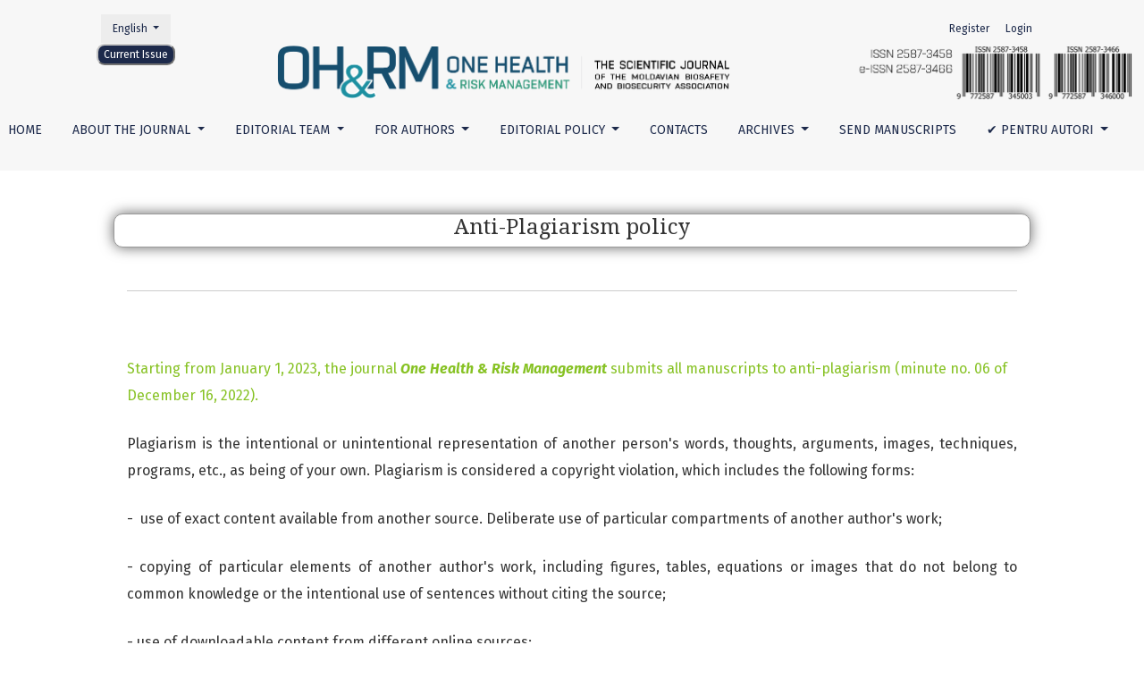

--- FILE ---
content_type: text/html; charset=utf-8
request_url: https://journal.ohrm.bba.md/index.php/journal-ohrm-bba-md/antiplagiarism_policy
body_size: 5325
content:



	

<!DOCTYPE html>
<html lang="en-US" xml:lang="en-US">
<head>
	<meta charset="utf-8">
	<meta name="viewport" content="width=device-width, initial-scale=1.0">
	<title>
		Anti-Plagiarism policy
							| One Health & Risk Management 
			</title>

	
<meta name="generator" content="Open Journal Systems 3.1.2.4">
<link rel="icon" href="https://journal.ohrm.bba.md/public/journals/1/favicon_en_US.png">
<link rel="alternate" type="application/atom+xml" href="https://journal.ohrm.bba.md/index.php/journal-ohrm-bba-md/gateway/plugin/WebFeedGatewayPlugin/atom">
<link rel="alternate" type="application/rdf+xml" href="https://journal.ohrm.bba.md/index.php/journal-ohrm-bba-md/gateway/plugin/WebFeedGatewayPlugin/rss">
<link rel="alternate" type="application/rss+xml" href="https://journal.ohrm.bba.md/index.php/journal-ohrm-bba-md/gateway/plugin/WebFeedGatewayPlugin/rss2">
<script async src="https://platform.twitter.com/widgets.js" charset="utf-8"></script>
	<link rel="stylesheet" href="https://fonts.googleapis.com/css?family=Droid+Serif:200,200i,400,400i|Fira+Sans:300,300i,400,400i,700,700i" type="text/css" /><link rel="stylesheet" href="https://stackpath.bootstrapcdn.com/bootstrap/4.3.1/css/bootstrap.min.css?v=3.1.2.4" type="text/css" /><link rel="stylesheet" href="https://use.fontawesome.com/releases/v5.6.1/css/all.css?v=3.1.2.4" type="text/css" /><link rel="stylesheet" href="https://journal.ohrm.bba.md/index.php/journal-ohrm-bba-md/$$$call$$$/page/page/css?name=stylesheet" type="text/css" /><link rel="stylesheet" href="https://journal.ohrm.bba.md/plugins/generic/publons/styles/publons.css?v=3.1.2.4" type="text/css" /><link rel="stylesheet" href="https://journal.ohrm.bba.md/plugins/generic/orcidProfile/css/orcidProfile.css?v=3.1.2.4" type="text/css" /><link rel="stylesheet" href="https://journal.ohrm.bba.md/public/journals/1/styleSheet.css?v=3.1.2.4" type="text/css" />
</head>
<body dir="ltr">

<header class="main-header">
	<div class="container">

		<h1 class="sr-only">Anti-Plagiarism policy</h1>

	<div class="navbar-logo">
		<a href="			https://journal.ohrm.bba.md/index.php/index
	"><img src="https://journal.ohrm.bba.md/public/journals/1/pageHeaderLogoImage_en_US.png"alt="Page Header Logo"class="img-fluid"></a>
	</div>
      
		<nav class="navbar navbar-expand-lg navbar-light">
		<a class="navbar-brand" href="			https://journal.ohrm.bba.md/index.php/index
	"><img src="https://journal.ohrm.bba.md/public/journals/1/pageHeaderLogoImage_en_US.png"alt="Page Header Logo"class="img-fluid"></a>
		<button class="navbar-toggler" type="button" data-toggle="collapse" data-target="#main-navbar"
		        aria-controls="main-navbar" aria-expanded="false"
		        aria-label="Toggle Navigation">
			<span class="navbar-toggler-icon"></span>
		</button>

		<div class="collapse navbar-collapse justify-content-md-center" id="main-navbar">
																		<ul id="primaryNav" class="navbar-nav">
														<li class="nav-item nmi_type_remote_url">
				<a href="http://journal.ohrm.bba.md/index.php/index"
					class="nav-link"
									>
					Home
				</a>
							</li>
																					<li class="nav-item nmi_type_about dropdown">
				<a href="https://journal.ohrm.bba.md/index.php/journal-ohrm-bba-md/about"
					class="nav-link dropdown-toggle"
											id="navMenuDropdown1"
						data-toggle="dropdown"
						aria-haspopup="true"
						aria-expanded="false"
									>
					About the Journal
				</a>
									<div class="dropdown-menu" aria-labelledby="navMenuDropdown1">
																					<a class="dropdown-item" href="https://journal.ohrm.bba.md/index.php/journal-ohrm-bba-md/message">
									Welcome Message
								</a>
																												<a class="dropdown-item" href="https://journal.ohrm.bba.md/index.php/journal-ohrm-bba-md/mission">
									Mission
								</a>
																												<a class="dropdown-item" href="https://journal.ohrm.bba.md/index.php/journal-ohrm-bba-md/objectives">
									Purpose and Objectives
								</a>
																												<a class="dropdown-item" href="https://journal.ohrm.bba.md/index.php/journal-ohrm-bba-md/domains_areas">
									Thematic Fields and Areas
								</a>
																												<a class="dropdown-item" href="https://journal.ohrm.bba.md/index.php/journal-ohrm-bba-md/editorial_policy_strategies">
									Editorial Policy and Strategies
								</a>
																												<a class="dropdown-item" href="https://journal.ohrm.bba.md/index.php/journal-ohrm-bba-md/accreditation">
									Journal Accreditation 
								</a>
																												<a class="dropdown-item" href="https://journal.ohrm.bba.md/index.php/journal-ohrm-bba-md/indexing">
									Indexing
								</a>
																												<a class="dropdown-item" href="https://journal.ohrm.bba.md/index.php/journal-ohrm-bba-md/Mbsh">
									Membership
								</a>
																												<a class="dropdown-item" href="https://journal.ohrm.bba.md/index.php/journal-ohrm-bba-md/udc_doi">
									UDC, DOI
								</a>
																												<a class="dropdown-item" href="https://journal.ohrm.bba.md/index.php/journal-ohrm-bba-md/collaborative_projects">
									Collaborative projects, exchange volumes with other journals 
								</a>
																												<a class="dropdown-item" href="https://journal.ohrm.bba.md/index.php/journal-ohrm-bba-md/partners">
									Partners
								</a>
																												<a class="dropdown-item" href="https://journal.ohrm.bba.md/index.php/journal-ohrm-bba-md/history">
									History
								</a>
																												<a class="dropdown-item" href="https://journal.ohrm.bba.md/index.php/journal-ohrm-bba-md/appeals_announcements">
									Appeals and Announcements
								</a>
																		</div>
							</li>
																					<li class="nav-item nmi_type_custom dropdown">
				<a href="https://journal.ohrm.bba.md/index.php/journal-ohrm-bba-md/editorial_team"
					class="nav-link dropdown-toggle"
											id="navMenuDropdown2"
						data-toggle="dropdown"
						aria-haspopup="true"
						aria-expanded="false"
									>
					Editorial Team
				</a>
									<div class="dropdown-menu" aria-labelledby="navMenuDropdown2">
																					<a class="dropdown-item" href="https://journal.ohrm.bba.md/index.php/journal-ohrm-bba-md/members">
									Honorary Members
								</a>
																												<a class="dropdown-item" href="https://journal.ohrm.bba.md/index.php/journal-ohrm-bba-md/editorial_council">
									 Editorial Council
								</a>
																												<a class="dropdown-item" href="https://journal.ohrm.bba.md/index.php/journal-ohrm-bba-md/editorial_board">
									 Editorial Board
								</a>
																												<a class="dropdown-item" href="https://journal.ohrm.bba.md/index.php/journal-ohrm-bba-md/StEd">
									Statistical Editors
								</a>
																												<a class="dropdown-item" href="https://journal.ohrm.bba.md/index.php/journal-ohrm-bba-md/reviewers">
									 Reviewers
								</a>
																												<a class="dropdown-item" href="https://journal.ohrm.bba.md/index.php/journal-ohrm-bba-md/editorial_stylists">
									Editorial Stylists 
								</a>
																												<a class="dropdown-item" href="https://journal.ohrm.bba.md/index.php/journal-ohrm-bba-md/secretaries_designer">
									Graphical  designer and Technical Secretaries
								</a>
																		</div>
							</li>
																					<li class="nav-item nmi_type_custom dropdown">
				<a href="https://journal.ohrm.bba.md/index.php/journal-ohrm-bba-md/for_authors"
					class="nav-link dropdown-toggle"
											id="navMenuDropdown3"
						data-toggle="dropdown"
						aria-haspopup="true"
						aria-expanded="false"
									>
					For Authors
				</a>
									<div class="dropdown-menu" aria-labelledby="navMenuDropdown3">
																					<a class="dropdown-item" href="https://journal.ohrm.bba.md/index.php/journal-ohrm-bba-md/editing_guidelines">
									Editing guidelines
								</a>
																												<a class="dropdown-item" href="https://journal.ohrm.bba.md/index.php/journal-ohrm-bba-md/algoritm">
									Manuscript management algorithm
								</a>
																												<a class="dropdown-item" href="https://journal.ohrm.bba.md/index.php/journal-ohrm-bba-md/manuscript_criteria">
									Manuscript evaluation and rejection criteria
								</a>
																												<a class="dropdown-item" href="https://journal.ohrm.bba.md/index.php/journal-ohrm-bba-md/conflict_of_interest_contribution">
									Conflict Of Interest And Authorship Contribution To The Manuscript
								</a>
																												<a class="dropdown-item" href="https://journal.ohrm.bba.md/index.php/journal-ohrm-bba-md/cover_letter">
									Cover Letter 
								</a>
																												<a class="dropdown-item" href="https://journal.ohrm.bba.md/index.php/journal-ohrm-bba-md/declaration_form">
									Declaration Form
								</a>
																												<a class="dropdown-item" href="https://journal.ohrm.bba.md/index.php/journal-ohrm-bba-md/review_stages">
									Review stages
								</a>
																												<a class="dropdown-item" href="https://journal.ohrm.bba.md/index.php/journal-ohrm-bba-md/copyright">
									Copyright
								</a>
																												<a class="dropdown-item" href="https://journal.ohrm.bba.md/index.php/journal-ohrm-bba-md/ethical_policies">
									Ethical Policies
								</a>
																												<a class="dropdown-item" href="https://journal.ohrm.bba.md/index.php/journal-ohrm-bba-md/antiplagiarism_policy">
									Anti-Plagiarism policy
								</a>
																												<a class="dropdown-item" href="https://journal.ohrm.bba.md/index.php/journal-ohrm-bba-md/policy-artificial-intelligence">
									Artificial Intelligence (AI) Policy
								</a>
																		</div>
							</li>
																					<li class="nav-item nmi_type_custom dropdown">
				<a href="https://journal.ohrm.bba.md/index.php/journal-ohrm-bba-md/editorial_policy"
					class="nav-link dropdown-toggle"
											id="navMenuDropdown4"
						data-toggle="dropdown"
						aria-haspopup="true"
						aria-expanded="false"
									>
					Editorial Policy
				</a>
									<div class="dropdown-menu" aria-labelledby="navMenuDropdown4">
																					<a class="dropdown-item" href="https://journal.ohrm.bba.md/index.php/journal-ohrm-bba-md/creative_license">
									Creative License
								</a>
																												<a class="dropdown-item" href="https://journal.ohrm.bba.md/index.php/journal-ohrm-bba-md/open_acess_policy">
									Open Access Policy
								</a>
																												<a class="dropdown-item" href="https://journal.ohrm.bba.md/index.php/journal-ohrm-bba-md/archive_policy">
									Archive Policy
								</a>
																												<a class="dropdown-item" href="https://journal.ohrm.bba.md/index.php/journal-ohrm-bba-md/storage_policy">
									Storage Policy
								</a>
																												<a class="dropdown-item" href="https://journal.ohrm.bba.md/index.php/journal-ohrm-bba-md/privacy_policy">
									Privacy Policy
								</a>
																												<a class="dropdown-item" href="https://journal.ohrm.bba.md/index.php/journal-ohrm-bba-md/responsibilities_of_authorship">
									Responsibilities Of Authorship
								</a>
																												<a class="dropdown-item" href="https://journal.ohrm.bba.md/index.php/journal-ohrm-bba-md/responsibilitie_editorial_board">
									Responsibilities of Editorial Board
								</a>
																												<a class="dropdown-item" href="https://journal.ohrm.bba.md/index.php/journal-ohrm-bba-md/reviewer_responsibilities">
									Reviewer Responsibilities 
								</a>
																												<a class="dropdown-item" href="https://journal.ohrm.bba.md/index.php/journal-ohrm-bba-md/Rw">
									Apply as Reviewer
								</a>
																												<a class="dropdown-item" href="https://journal.ohrm.bba.md/index.php/journal-ohrm-bba-md/publication_costs_funding">
									Publication Costs and Funding
								</a>
																												<a class="dropdown-item" href="https://journal.ohrm.bba.md/index.php/journal-ohrm-bba-md/advertising_policy">
									Advertising Policy
								</a>
																												<a class="dropdown-item" href="https://journal.ohrm.bba.md/index.php/journal-ohrm-bba-md/nonprofit_noncommercial_policy">
									Nonprofit And Noncommercial Policy
								</a>
																												<a class="dropdown-item" href="https://journal.ohrm.bba.md/index.php/journal-ohrm-bba-md/submit_complaint">
									Submit a Complaint
								</a>
																		</div>
							</li>
														<li class="nav-item nmi_type_contact">
				<a href="https://journal.ohrm.bba.md/index.php/journal-ohrm-bba-md/about/contact"
					class="nav-link"
									>
					Contacts
				</a>
							</li>
																					<li class="nav-item nmi_type_archives dropdown">
				<a href="https://journal.ohrm.bba.md/index.php/journal-ohrm-bba-md/issue/archive"
					class="nav-link dropdown-toggle"
											id="navMenuDropdown6"
						data-toggle="dropdown"
						aria-haspopup="true"
						aria-expanded="false"
									>
					Archives
				</a>
									<div class="dropdown-menu" aria-labelledby="navMenuDropdown6">
																					<a class="dropdown-item" href="https://journal.ohrm.bba.md/index.php/journal-ohrm-bba-md/issue/archive">
									Journal's issues
								</a>
																												<a class="dropdown-item" href="https://journal.ohrm.bba.md/index.php/journal-ohrm-bba-md/conferences-materials">
									Conferences materials
								</a>
																		</div>
							</li>
														<li class="nav-item nmi_type_submissions">
				<a href="https://journal.ohrm.bba.md/index.php/journal-ohrm-bba-md/about/submissions"
					class="nav-link"
									>
					Send Manuscripts
				</a>
							</li>
																					<li class="nav-item nmi_type_custom dropdown">
				<a href="https://journal.ohrm.bba.md/index.php/journal-ohrm-bba-md/pentru_autori"
					class="nav-link dropdown-toggle"
											id="navMenuDropdown8"
						data-toggle="dropdown"
						aria-haspopup="true"
						aria-expanded="false"
									>
					✔ Pentru autori 
				</a>
									<div class="dropdown-menu" aria-labelledby="navMenuDropdown8">
																					<a class="dropdown-item" href="https://journal.ohrm.bba.md/index.php/journal-ohrm-bba-md/ghidul_autorului">
									Ghidul autorului
								</a>
																												<a class="dropdown-item" href="https://journal.ohrm.bba.md/index.php/journal-ohrm-bba-md/declaratia_autorului">
									Declarația autorului
								</a>
																												<a class="dropdown-item" href="https://journal.ohrm.bba.md/index.php/journal-ohrm-bba-md/scrisoare_insotire">
									Scrisoare de însoțire
								</a>
																												<a class="dropdown-item" href="https://journal.ohrm.bba.md/index.php/journal-ohrm-bba-md/alg">
									Algoritmul managementului manuscriselor
								</a>
																		</div>
							</li>
			</ul>

			
										<ul id="primaryNav-userNav" class="navbar-nav">
														<li class="nav-item nmi_type_user_register">
				<a href="https://journal.ohrm.bba.md/index.php/journal-ohrm-bba-md/user/register"
					class="nav-link"
									>
					Register
				</a>
							</li>
														<li class="nav-item nmi_type_user_login">
				<a href="https://journal.ohrm.bba.md/index.php/journal-ohrm-bba-md/login"
					class="nav-link"
									>
					Login
				</a>
							</li>
			</ul>

				<div id="languageSmallNav" class="dropdown language-toggle">
		<span style="margin-left:27px"><button class="btn dropdown-toggle" type="button" id="languageToggleMenulanguageSmallNav" data-toggle="dropdown" aria-haspopup="true" aria-expanded="false"></span>
			<span class="sr-only">Change the language. The current language is:</span>
			English
		</button>
				<form action="https://journal.ohrm.bba.md/index.php/journal-ohrm-bba-md/issue/view/39" method="get">
<p><button style="margin-left:22px;font-size:12px;color:white;background-color:#1d2a4b;border-color:#C6C6C6
;border-radius:9px;">Current Issue</button></p></form>

		<div class="dropdown-menu" aria-labelledby="languageToggleMenulanguageSmallNav">
																			<a class="dropdown-item" href="https://journal.ohrm.bba.md/index.php/journal-ohrm-bba-md/user/setLocale/ru_RU?source=%2Findex.php%2Fjournal-ohrm-bba-md%2Fantiplagiarism_policy">
						Русский
					</a>
																<a class="dropdown-item" href="https://journal.ohrm.bba.md/index.php/journal-ohrm-bba-md/user/setLocale/fr_FR?source=%2Findex.php%2Fjournal-ohrm-bba-md%2Fantiplagiarism_policy">
						Français (France)
					</a>
																<a class="dropdown-item" href="https://journal.ohrm.bba.md/index.php/journal-ohrm-bba-md/user/setLocale/nb_NO?source=%2Findex.php%2Fjournal-ohrm-bba-md%2Fantiplagiarism_policy">
						Norsk Bokmål
					</a>
									</div>
	</div>
		</div>
	</nav>

			<ul id="userNav" class="navbar-nav">
														<li class="nav-item nmi_type_user_register">
				<a href="https://journal.ohrm.bba.md/index.php/journal-ohrm-bba-md/user/register"
					class="nav-link"
									>
					Register
				</a>
							</li>
														<li class="nav-item nmi_type_user_login">
				<a href="https://journal.ohrm.bba.md/index.php/journal-ohrm-bba-md/login"
					class="nav-link"
									>
					Login
				</a>
							</li>
			</ul>


			<div id="languageLargeNav" class="dropdown language-toggle">
		<span style="margin-left:27px"><button class="btn dropdown-toggle" type="button" id="languageToggleMenulanguageLargeNav" data-toggle="dropdown" aria-haspopup="true" aria-expanded="false"></span>
			<span class="sr-only">Change the language. The current language is:</span>
			English
		</button>
				<form action="https://journal.ohrm.bba.md/index.php/journal-ohrm-bba-md/issue/view/39" method="get">
<p><button style="margin-left:22px;font-size:12px;color:white;background-color:#1d2a4b;border-color:#C6C6C6
;border-radius:9px;">Current Issue</button></p></form>

		<div class="dropdown-menu" aria-labelledby="languageToggleMenulanguageLargeNav">
																			<a class="dropdown-item" href="https://journal.ohrm.bba.md/index.php/journal-ohrm-bba-md/user/setLocale/ru_RU?source=%2Findex.php%2Fjournal-ohrm-bba-md%2Fantiplagiarism_policy">
						Русский
					</a>
																<a class="dropdown-item" href="https://journal.ohrm.bba.md/index.php/journal-ohrm-bba-md/user/setLocale/fr_FR?source=%2Findex.php%2Fjournal-ohrm-bba-md%2Fantiplagiarism_policy">
						Français (France)
					</a>
																<a class="dropdown-item" href="https://journal.ohrm.bba.md/index.php/journal-ohrm-bba-md/user/setLocale/nb_NO?source=%2Findex.php%2Fjournal-ohrm-bba-md%2Fantiplagiarism_policy">
						Norsk Bokmål
					</a>
									</div>
	</div>

	</div>
</header>

<div class="container page-custom">
	<div class="row page-header justify-content-md-center">
		<div class="col-md-8" style="flex: 0 0 90% !important; max-width: 90% !important;">
			<h1>Anti-Plagiarism policy</h1>
		</div>
	</div>
	<div class="row justify-content-md-center">
		<div class="col-md-8" style="flex: 0 0 90% !important; max-width: 90% !important; box-shadow: none !important; border: none !important;">
			<div class="page-content">
				<p><a style="color: #87c224;"> Starting from January 1, 2023, the journal <em><strong>One Health &amp; Risk Management</strong></em> submits all manuscripts to anti-plagiarism (minute no. 06 of December 16, 2022).</a></p>
<p style="text-align: justify;">Plagiarism is the intentional or unintentional representation of another person's words, thoughts, arguments, images, techniques, programs, etc., as being of your own. Plagiarism is considered a copyright violation, which includes the following forms:</p>
<p style="text-align: justify;">- &nbsp;use of exact content available from another source. Deliberate use of particular compartments of another author's work;</p>
<p style="text-align: justify;">- copying of particular elements of another author's work, including figures, tables, equations or images that do not belong to common knowledge or the intentional use of sentences without citing the source;</p>
<p style="text-align: justify;">- use of downloadable content from different online sources;</p>
<p style="text-align: justify;">- &nbsp;copying or downloading figures, pictures, images or diagrams without mentioning the source.</p>
<p style="text-align: justify;">Self-plagiarism refers to the exact or approximate reuse of a significant portion of one's own previous copyrighted work without citing the original source.</p>
<p style="text-align: justify;"><em>One Health &amp; Risk Management</em> journal will not agree on a complete or partial plagiarism or self-plagiarism, without citing the proper sources. If the paper has already been submitted to the journal and found to contain plagiarized text, it will be immediately withdrawn from the journal pages and notifications will be sent to the author’s relevant institutions. &nbsp;The responsibility for plagiarism and fraudulent data lies ultimately with the writer.</p>
<p style="text-align: justify;">If the author wants to use elements from another work, the bibliography should mandatorily include citations of the original source. Otherwise, the authors must completely change the wording and use their own words.</p>
<p style="text-align: justify;">Each author(s) is/are fully responsible for any plagiarism claim or legal action that would result from any breach of the foregoing warranties submitted within the <em>Cover Letter</em>.</p>
<p>e550</p>
			</div>
		</div>
	</div>
</div>

<footer class="site-footer">

	</div>
	<div class="container site-footer-content">
		<div class="row">
							<div class="col-md site-footer-content align-self-center">
					<p style="margin-top: 10px;"><a href="https://info.flagcounter.com/scVp" target="_blank" rel="noopener"><img style="width: 54%;" src="https://s01.flagcounter.com/count2/scVp/bg_FFFFFF/txt_000000/border_CCCCCC/columns_8/maxflags_130/viewers_0/labels_0/pageviews_1/flags_0/percent_0/" alt="Contor de steaguri" border="0"></a><img style="width: 440px; padding-left: 1%;" src="https://bba.md/wp-content/uploads/2022/07/Diploma-de-excelenta-EUROINVENT-2022-BOOK-SALON-One-HealthRisk-Management-Burduniuc-1.jpg" alt="Contor de steaguri" height="277" border="0"><strong>&nbsp; &nbsp; &nbsp; &nbsp; &nbsp;&nbsp;</strong></p>
				</div>
			
			<div class="col-md col-md-2 align-self-center text-right">
				<a href="https://journal.ohrm.bba.md/index.php/journal-ohrm-bba-md/about/aboutThisPublishingSystem">
					<img class="footer-brand-image" alt="About this Publishing System"
					     src="https://journal.ohrm.bba.md/templates/images/ojs_brand_white.png">
				</a>
			</div>
		</div>
	</div>
</footer><!-- pkp_structure_footer_wrapper -->


<div id="loginModal" class="modal fade" tabindex="-1" role="dialog">
	<div class="modal-dialog" role="document">
		<div class="modal-content">
			<div class="modal-body">
				<button type="button" class="close" data-dismiss="modal" aria-label="Close">
					<span aria-hidden="true">&times;</span>
				</button>
							<form class="form-login" method="post" action="https://journal.ohrm.bba.md/index.php/journal-ohrm-bba-md/login/signIn">
	<input type="hidden" name="csrfToken" value="dee8a6c35c00d8e195568fe0efe42360">
	<input type="hidden" name="source" value=""/>

	<fieldset>
		<div class="form-group form-group-username">
			<label for="usernameModal">
				Username
				<span class="required" aria-hidden="true">*</span>
				<span class="sr-only">
					Required
				</span>
			</label>
			<input type="text" class="form-control" name="username" id="usernameModal" value=""
			       maxlength="32" required>
		</div>
		<div class="form-group form-group-password">
			<label for="passwordModal">
				Password
				<span class="required" aria-hidden="true">*</span>
				<span class="sr-only">
					Required
				</span>
			</label>
			<input type="password" class="form-control" name="password" id="passwordModal" value=""
			       maxlength="32" required>
		</div>
		<div class="row">
			<div class="col-md-6">
				<div class="form-group form-group-forgot">
					<small class="form-text">
						<a href="https://journal.ohrm.bba.md/index.php/journal-ohrm-bba-md/login/lostPassword">
							Forgot your password?
						</a>
					</small>
				</div>
			</div>
			<div class="col-md-6">
				<div class="form-group form-check form-group-remember">
					<input type="checkbox" class="form-check-input" name="remember" id="rememberModal" value="1"
					       checked="$remember">
					<label for="rememberModal" class="form-check-label">
						<small class="form-text">
							Keep me logged in
						</small>
					</label>
				</div>
			</div>
		</div>
		<div class="form-group form-group-buttons">
			<button class="btn btn-primary" type="submit">
				Login
			</button>
		</div>
					<div class="form-group form-group-register">
				No account?
								<a href="https://journal.ohrm.bba.md/index.php/journal-ohrm-bba-md/user/register?source=">
					Register here
				</a>
			</div>
			</fieldset>
</form>
			</div>
		</div>
	</div>
</div>

<script src="https://code.jquery.com/jquery-3.3.1.min.js?v=3.1.2.4" type="text/javascript"></script><script src="https://cdnjs.cloudflare.com/ajax/libs/popper.js/1.14.7/umd/popper.min.js?v=3.1.2.4" type="text/javascript"></script><script src="https://stackpath.bootstrapcdn.com/bootstrap/4.3.1/js/bootstrap.min.js?v=3.1.2.4" type="text/javascript"></script><script src="https://journal.ohrm.bba.md/plugins/themes/healthSciences/js/main.js?v=3.1.2.4" type="text/javascript"></script><script src="https://journal.ohrm.bba.md/plugins/themes/healthSciences/libs/jquery-ui.min.js?v=3.1.2.4" type="text/javascript"></script><script src="https://journal.ohrm.bba.md/plugins/themes/healthSciences/libs/tag-it.min.js?v=3.1.2.4" type="text/javascript"></script><script type="text/javascript">
(function(i,s,o,g,r,a,m){i['GoogleAnalyticsObject']=r;i[r]=i[r]||function(){
(i[r].q=i[r].q||[]).push(arguments)},i[r].l=1*new Date();a=s.createElement(o),
m=s.getElementsByTagName(o)[0];a.async=1;a.src=g;m.parentNode.insertBefore(a,m)
})(window,document,'script','https://www.google-analytics.com/analytics.js','ga');

ga('create', 'UA-154448048-1', 'auto');
ga('send', 'pageview');
</script>





</body>
</html>


--- FILE ---
content_type: text/css
request_url: https://journal.ohrm.bba.md/public/journals/1/styleSheet.css?v=3.1.2.4
body_size: 1116
content:
/*background-header*/
.main-header{
	background-color: #f7f7f7;
}

/*menu.css*/
@media (min-width: 992px) {
#primaryNav{
	margin-left: -110px;
}

#primaryNav .dropdown-menu.show {
flex-direction: column;
width: initial;
}
#primaryNav .dropdown-item {
font-size: 17px;
color: #1d2a4b;
text-align: left;
text-transform: none;
}

#primaryNav .nav-item {
position: relative;
}

#primaryNav .nav-link, #primaryNav .dropdown-item {
	color: #1d2a4b;
}

#primaryNav .dropdown-item:focus, #primaryNav .dropdown-item:hover {
	border-color: #1d2a4b;
}

/*menu language&register&login*/
#userNav .dropdown-item:hover, .language-toggle .dropdown-item:hover, #userNav .dropdown-item:focus, .language-toggle .dropdown-item:focus{
	color: black;
	border-color: black;
}

#userNav .dropdown-item, .language-toggle .dropdown-item{
	color: #1d2a4b;
}

#userNav .nav-link, .language-toggle .dropdown-toggle{
	color: #1d2a4b;
}

#userNav .nav-link:hover, .language-toggle .dropdown-toggle:hover, #userNav .nav-link:focus, .language-toggle .dropdown-toggle:focus{
	color: black;
	border-color: black;
}}

/*menu-mobile.css*/
.navbar-light .navbar-nav .nav-link:hover, .navbar-light .navbar-nav .dropdown-item:hover, .navbar-light .navbar-nav .nav-link:focus, .navbar-light .navbar-nav .dropdown-item:focus {
	color: black;
	border-color: black;
}

.navbar-light .navbar-nav .nav-link, .navbar-light .navbar-nav .dropdown-item {
	color: #1d2a4b;
}

.navbar-light .navbar-nav .nav-link, .navbar-light .navbar-nav .dropdown-item {
	color: #1d2a4b;
}

/*editing guidelines - link color*/
a {
	color: #333;
}
a:hover{
	color: red;
}

/*send manuscript*/
.alert-primary a, .alert-primary a, .alert-primary a, .alert-primary a {
	color: #333;
}

.alert-primary a:hover, .alert-primary a:focus  {
	color: red;
}}

/*page-content*/
.page-content p{
	line-height: 20px;
	margin-top: 0;
}



/*logo.css*/
@media (min-width: 100px){
.navbar-logo img{
	max-height: 66px;
	margin-bottom: -37px;
}


.img-fluid {
	max-width: 3000px;
	height:auto;
}}

@media (min-width: 100px) {
	#userNav {
		position: absolute;
		margin-right: 32px;
	}
}

/*shadow content pages*/
@media (min-width: 768px){
.col-md-8 {
		width: 1000px;
    	border-radius: 10px;
    	margin: 0 auto;
    	border: solid 1px #999;
   	 	background: #FFF;
    	box-shadow: 0 0 15px rgba(0,0,0,0.6);
    	-moz-box-shadow: 0 0 15px rgba(0,0,0,0.6);
    	-webkit-box-shadow: 0 0 15px rgba(0,0,0,0.6);
    	-o-box-shadow: 0 0 15px rgba(0,0,0,0.6);
}}

/*shadow contact page*/
.page-contact{
		width: auto;
    	border-radius: 10px;
    	margin: 0 auto;
    	border: solid 1px #999;
    	box-shadow: 0 0 15px rgba(0,0,0,0.6);
    	-moz-box-shadow: 0 0 15px rgba(0,0,0,0.6);
    	-webkit-box-shadow: 0 0 15px rgba(0,0,0,0.6);
    	-o-box-shadow: 0 0 15px rgba(0,0,0,0.6);
    	margin-top: 50px;
}

/*opacity image first page*/
@media (min-width: 1200px){
.homepage-image-behind-issue:after {
    background: rgba(0,0,0,0.1);}}


/*background content white page*/
.card-header{
	background-color: white;
}

/*footer space*/
.site-footer{
	padding-top: 0rem;
	padding-bottom: 0rem;
	margin-top: 180px;
}

.site-footer-sidebar{
	padding-bottom: 0rem;
	margin-bottom: 0rem;
}
.pkp_block {
	margin-bottom: 0px;
	padding: 5px;
}

table{
	margin-left: -10px;
}



/*issue style*/


@media (min-width: 1200px){
.homepage-image-behind-issue+.container-homepage-issue .homepage-issue-current, .homepage-image-behind-issue+.container-homepage-issue .homepage-issue-identifier, .homepage-image-behind-issue+.container-homepage-issue .homepage-issue-published {
color: black;
}}

@media (min-width: 1400px){
.homepage-image-behind-issue+.container-homepage-issue .homepage-issue-published {
margin-top: 0.5rem;
margin-bottom: 0.5rem;
}}


@media (min-width: 992px){
.homepage-issue-header {
    margin-top: 1rem;
    margin-bottom: 2rem;
}}


@media (min-width: 1400px){
.issue-toc-section-title {
		color: #0a818a;
}}

.issue-toc-section-title{
	color: #0a818a;
}

.issue-wrapper {
    -ms-flex-pack: center;
    justify-content: left;
}

.col-lg-9{
	flex: none;
	max-width: 75%;
}

@media (min-width: 992px){
.col-lg-3 {
    height: 100px;
}}

/*size cover page*/
@media (min-width: 1200px){
.homepage-image-behind-issue {	
    position: absolute;
    z-index: -1;
    width: 100%;
    max-height: 650px;
    overflow-y: hidden;
    	}}

 @media (min-width: 1200px){
.homepage-image-behind-issue:after {
    content: '';
    position: absolute;
    top: 0;
    left: 0;
    right: 0;
    bottom: 0;
    width: 100%;
    height: 100%;
    background: rgba(0,0,0,0.1);}}

.btn.btn{
	background: #ededed;
}

/*indexari mobile version*/

@media (min-width: 1400px){
.homepage-image-behind-issue+.container-homepage-issue .homepage-issue-current {
	margin-top: 5.5rem
}

/*Descriere articol, page issue drscription wrapper*/
.page-issue-description-wrapper{
	padding: 10px;
}

.page-issue-description+.page-issue-galleys, .page-issue-cover{
	margin-top: 10px;
}

--- FILE ---
content_type: application/javascript
request_url: https://journal.ohrm.bba.md/plugins/themes/healthSciences/js/main.js?v=3.1.2.4
body_size: 1327
content:
/**
 * @file /js/main.js
 *
 * Copyright (c) 2014-2018 Simon Fraser University
 * Copyright (c) 2000-2017 John Willinsky
 * Distributed under the GNU GPL v2. For full terms see the file docs/COPYING.
 *
 * @brief Handle JavaScript functionality unique to this theme.
 */
(function($) {

	// Open login modal when nav menu links clicked
	$('.nmi_type_user_login').click(function() {
		$('#loginModal').modal();
		return false;
	})
})(jQuery);

(function ($) {
	
	// Show author affiliation under authors list (for large screen only)
	var authorString = $('.author-string-href');
	$(authorString).click(function(event) {
		event.preventDefault();
		var elementId = $(this).attr('href').replace('#', '');
		$('.article-details-author').each(function () {
			
			// Show only targeted author's affiliation on click
			if ($(this).attr('id') === elementId && $(this).hasClass('hideAuthor')) {
				$(this).removeClass('hideAuthor');
			} else {
				$(this).addClass('hideAuthor');
			}
			
			// Add specifiers to the clicked author's link
			$(authorString).each(function () {
				if ($(this).attr('href') === ('#' + elementId) && !$(this).hasClass('active')){
					$(this).addClass('active');
					$(this).children('.author-plus').addClass('hide');
					$(this).children('.author-minus').removeClass('hide');
				} else if ($(this).attr('href') !== ('#' + elementId) || $(this).hasClass('active')) {
					$(this).removeClass('active');
					$(this).children('.author-plus').removeClass('hide');
					$(this).children('.author-minus').addClass('hide');
				}
			});
		})
	})
})(jQuery);


// initiating tag-it
$(document).ready(function() {
	$("#tagitInput").tagit({
		autocomplete: {disabled: true}
	});
});

(function () {
	var checkbox = document.getElementsByClassName("if-reviewer-checkbox")[0];
	if (checkbox != null) {
		checkbox.onclick = function () {
			var tagitInput = document.getElementById("reviewerInterests");
			if (checkbox.checked == true) {
				tagitInput.classList.remove("hidden");
			} else {
				tagitInput.classList.add("hidden");
			}
		}
	}
})();

// change article's blocks logic for small screens

(function () {
	
	var mainArticleContent = $("#mainArticleContent");
	
	if (mainArticleContent.length === 0) return false;
	
	var articleDetailsWrapper = $("#articleDetailsWrapper");
	var articleDetails = $("#articleDetails");
	var articleDetailsChildren = articleDetails.children();
	
	var articleMainWrapper = $("#articleMainWrapper");
	var articleMain = $("#articleMain");
	var articleMainChildren = articleMain.children();
	
	var dataForMobilesMark = "data-for-mobiles";
	
	function reorganizeArticleBlocks() {
		if (mainArticleContent && !mainArticleContent.hasClass(dataForMobilesMark) && window.innerWidth < 992) {
			$("#articleDetails").unwrap();
			$("#articleMain").unwrap();
			
			articleDetailsChildren.unwrap();
			articleMainChildren.unwrap();
			
			mainArticleContent.children().wrapAll("<div class='col-lg article-blocks-mobile'></div>");
			
			mainArticleContent.addClass(dataForMobilesMark);
			
		} else if (mainArticleContent && mainArticleContent.hasClass(dataForMobilesMark) && window.innerWidth >= 992) {
			$('#mainArticleContent > *').children().unwrap();
			
			articleDetailsChildren.wrapAll(articleDetails);
			articleMainChildren.wrapAll(articleMain);
			
			$("#articleDetails").wrap(articleDetailsWrapper);
			$("#articleMain").wrap(articleMainWrapper);
			
			
			mainArticleContent.removeClass(dataForMobilesMark);
		}
	}
	
	reorganizeArticleBlocks();
	
	window.addEventListener("resize", function () {
		reorganizeArticleBlocks();
	});
})();

// Functionality of more/less buttons for the journal description (index journal page)

(function () {
	var journalDescription = document.getElementById('homepageDescription');
	
	if (!journalDescription) return false;
	
	var moreButton = document.getElementById('homepageDescriptionMore');
	var lessButton = document.getElementById('homepageDescriptionLess');
	var descriptionButtons = document.getElementById('homepageDescriptionButtons');
	
	if (journalDescription.offsetHeight < journalDescription.scrollHeight) {
		moreButton.classList.remove('hidden');
		descriptionButtons.classList.remove('hidden');
	}
	
	moreButton.onclick = function () {
		journalDescription.classList.remove('long-text');
		this.classList.add('hidden');
		lessButton.classList.remove('hidden');
	};
	
	lessButton.onclick = function () {
		journalDescription.classList.add('long-text');
		this.classList.add('hidden');
		moreButton.classList.remove('hidden');
	};
})();

// Toggle display of consent checkboxes in site-wide registration
var $contextOptinGroup = $('#contextOptinGroup');
if ($contextOptinGroup.length) {
	var $roles = $contextOptinGroup.find('.roles :checkbox');
	$roles.change(function() {
		var $thisRoles = $(this).closest('.roles');
		if ($thisRoles.find(':checked').length) {
			$thisRoles.siblings('.context_privacy').addClass('context_privacy_visible');
		} else {
			$thisRoles.siblings('.context_privacy').removeClass('context_privacy_visible');
		}
	});
}

--- FILE ---
content_type: text/plain
request_url: https://www.google-analytics.com/j/collect?v=1&_v=j102&a=522902148&t=pageview&_s=1&dl=https%3A%2F%2Fjournal.ohrm.bba.md%2Findex.php%2Fjournal-ohrm-bba-md%2Fantiplagiarism_policy&ul=en-us%40posix&dt=Anti-Plagiarism%20policy%20%7C%20One%20Health%20%26%20Risk%20Management&sr=1280x720&vp=1280x720&_u=IEBAAEABAAAAACAAI~&jid=227176783&gjid=1370929030&cid=1693139393.1769324305&tid=UA-154448048-1&_gid=966767416.1769324305&_r=1&_slc=1&z=734920542
body_size: -451
content:
2,cG-E8SRB6R7SH